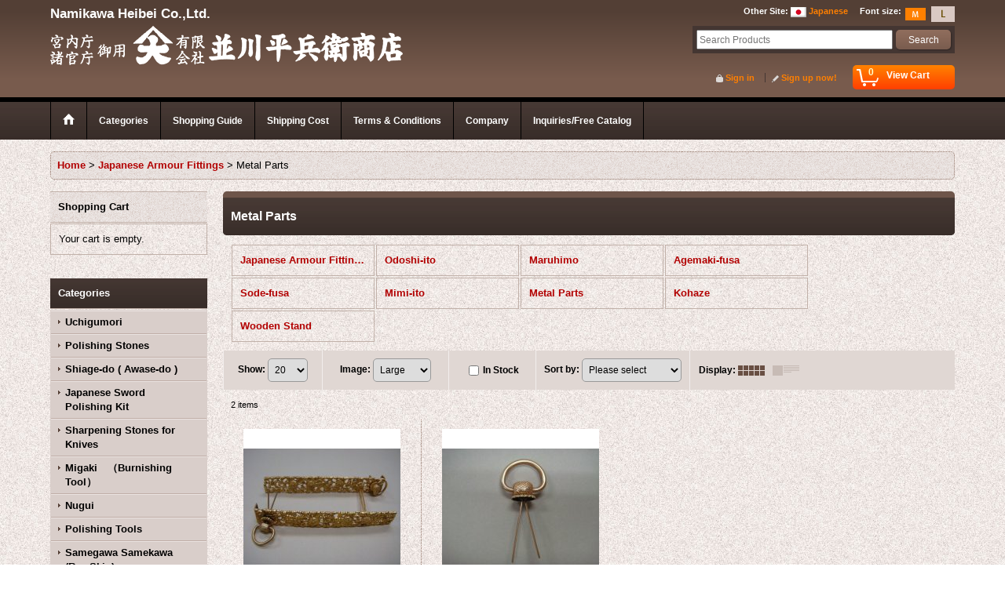

--- FILE ---
content_type: text/html; charset=UTF-8
request_url: https://www.namikawa-ltd.com/product-list/30
body_size: 10255
content:
<!DOCTYPE html><html lang="en">
<head>
    <meta charset="utf-8" />
    <title>Metal Parts - Namikawa Heibei Co Ltd</title>
    <meta name="keywords" content="Namikawa Heibei,Sword,Polishing Stones" />
    <meta name="description" content="The mail order of the polishing stones, sword attached article, and sword care tools for swords. It is a real-world shop to Meguro-ku, Tokyo." />
    <link rel="alternate" type="application/rss+xml" title="RSS" href="https://www.namikawa-ltd.com/rss/rss.php" />
    <link rel="alternate" media="only screen and (max-width: 640px)" href="https://www.namikawa-ltd.com/phone/product-list/30" />
    <link rel="canonical" href="https://www.namikawa-ltd.com/product-list/30" />
    <link href="/res/layout001/style/public/font-awesome-4.7.0/css/font-awesome.min.css" rel="stylesheet" />
    <link href="https://www.namikawa-ltd.com/res/layout001/style/common.css?1698389121" rel="stylesheet" type="text/css" media="all" />
    <link href="https://www.namikawa-ltd.com/res/layout002/style/template.css?1811011534" rel="stylesheet" type="text/css" media="all" />
    <link href="https://www.namikawa-ltd.com/res/layout001/style/jquery.fancybox.css" rel="stylesheet" type="text/css" media="all" />
    <link href="https://www.namikawa-ltd.com/data/namikawa-eng/pc/2014080110532904f9aa.css?1406858009" rel="stylesheet" type="text/css" media="all" />
    <script src="https://www.namikawa-ltd.com/res/layout002/js/public/jquery.js?v=420213"></script>
    <script src="https://www.namikawa-ltd.com/res/layout002/js/underscore.js?v=3"></script>
    <script src="https://www.namikawa-ltd.com/res/layout002/js/flipsnap.min.js"></script>
    <script src="https://www.namikawa-ltd.com/res/layout002/js/pack/ocnk-min.js?1625028332"></script>
    <script src="https://www.namikawa-ltd.com/res/layout002/js/pack/ranking-tab-min.js?1625028310"></script>
</head>

<body class="categorylist_page_body widemode" id="categorylist_page_30">
<div id="container" class="en_version visitor">
<div id="inner_container">

    <header role="banner">
        <div id="header_container">
            <div id="header">

                <div id="inner_header">

                    <div id="header_top" class="fix_center clearfix">
                        <div id="copy" class="header_top_600">
<span style="font-size:150%; font-weight:bold;">Namikawa Heibei Co.,Ltd.</span>
                        </div>
                        <div id="header_font_setting">
                            <div class="font_setting">
                                <span class="set_font_title">Font size<span class="colon">:</span></span>
                                <span class="set_font_normal"></span><span class="set_font_large"></span>
                            </div>
                        </div>
                        <div id="header_global_site" class="header_top_300">
                            <div class="global_site">
                                <div class="horizontal_site_list">
                                    <span class="site_list_title">Other Site<span class="colon">:</span></span>
                                    <span class="site_list_data">
                                        <a href="http://www.namikawa-ltd.co.jp/" target="_blank">
                                            <span class="site_list_image"><img src="https://www.namikawa-ltd.com/res/layout002/img/all/flag/flag_jp.gif" alt="Japanese" width="20" height="13" class="icon_global" /></span>
                                            <span class="site_list_label">Japanese</span>
                                        </a>
                                    </span>
                                </div>
                            </div>


                        </div>
                    </div>

                    <div id="header_middle" class="fix_center clearfix">
                        <div id="shoptext">
<div class="logo"><a href="http://namikawa-ltd.com/"><img src="http://namikawa-eng.ocnk.net/data/namikawa-eng/image/logo.png" alt="並川平兵衛商店"></a></div>
                        </div>
                        <div id="search" itemscope="itemscope" itemtype="http://schema.org/WebSite">
                            <meta itemprop="url" content="https://www.namikawa-ltd.com" />
                            <form class="search_form" method="get" action="https://www.namikawa-ltd.com/product-list" role="search" itemprop="potentialAction" itemscope="itemscope" itemtype="http://schema.org/SearchAction">
                                <meta itemprop="target" content="https://www.namikawa-ltd.com/product-list/?keyword={keyword}" />
                                <input type="search" class="largesize searchform" name="keyword" value="" placeholder="Search Products" itemprop="query-input" />
                                <span class="global_btn"><input type="submit" class="searchinput btn_size_small btn_color_common" name="Submit" value="Search" /></span>
                            </form>
                        </div>
                    </div>

                    <div id="header_bottom" class="fix_center clearfix">
                        <div id="carttop">
                            <div class="shopping_cart_button has_cart_popup" data-empty-text="">
                                <div class="cartbtn">
                                    <a href="https://www.namikawa-ltd.com/cart">
                                        <span class="cartquantity">0</span>
                                        <span class="cartbtn_text">View Cart</span>
                                    </a>
                                </div>
                            </div>
                        </div>

                        <div class="signin guestmember">
                            <div class="signin_box">
                                <ul>
                                    <li class="signin_top">
                                        <a href="https://www.namikawa-ltd.com/member-login" class="secure_link">Sign in</a>
                                    </li>
                                    <li class="register_top">
                                        <a href="https://www.namikawa-ltd.com/register" class="secure_link">Sign up now!</a>
                                    </li>
                                </ul>
                            </div>
                        </div>
                    </div>

                </div>

                <nav role="navigation">
                    <div id="header_navigation">
                        <div id="globalnavi" class="clearfix" data-drilldown="off">
                            <ul class="fix_center clearfix pre_load_nav dropdown">
                                <li class="header_nav h_home posleft">
                                    <a href="https://www.namikawa-ltd.com/" class="nav_link"><span class="nav_box"><img src="https://www.namikawa-ltd.com/res/layout002/img/navi_home_bg.gif" data-x2="https://www.namikawa-ltd.com/res/layout002/img/navi_home_bg_x2.gif" width="45" height="45" alt="Home" /></span></a>
                                </li>
                                <li class="header_nav h_category">
                                    <div class="header_category">
                                        <a href="javascript:void(0);" class="nav_link"><span class="nav_box">Categories</span></a>
                                    </div>
                                    <ul class="sub_menu">
                                        <li class="all_items">
                                            <div class="sub_menu_button">
                                                <a href="https://www.namikawa-ltd.com/product-list" class="item_list_link">All Products</a>
                                            </div>
                                        </li>
                                        <li class="h_maincategory1">
                                            <div class="sub_menu_button">
                                                <!-- one.content: Uchigumori -->
                                                <a href="javascript:void(0);" class="parent_category">
                                                                                                        <span class="nav_text">Uchigumori</span>
                                                </a>
                                            </div>
                                            <ul class="sub_menu">
                                                <li class="all_items">
                                                    <a href="https://www.namikawa-ltd.com/product-list/1" class="item_list_link">All Products (Uchigumori)</a>
                                                </li>
                                                <li class="h_subcategory36">
                                                    <a href="https://www.namikawa-ltd.com/product-list/36" class="item_list_link">
                                                                                                                <span class="nav_text">Uchigumori  5000yen-25000yen</span>
                                                    </a>
                                                </li>
                                                <li class="h_subcategory37">
                                                    <a href="https://www.namikawa-ltd.com/product-list/37" class="item_list_link">
                                                                                                                <span class="nav_text">Uchigumori 30000yen-55000yen</span>
                                                    </a>
                                                </li>
                                                <li class="h_subcategory38">
                                                    <a href="https://www.namikawa-ltd.com/product-list/38" class="item_list_link">
                                                                                                                <span class="nav_text">Uchigumori 60000yen-90000yen</span>
                                                    </a>
                                                </li>
                                                <li class="h_subcategory39 posbottom">
                                                    <a href="https://www.namikawa-ltd.com/product-list/39" class="item_list_link">
                                                                                                                <span class="nav_text">Uchigumori  100000yen-350000yen</span>
                                                    </a>
                                                </li>
                                            </ul>
                                        </li>
                                        <li class="h_maincategory2">
                                            <div class="sub_menu_button">
                                                <!-- one.content: Polishing Stones -->
                                                <a href="javascript:void(0);" class="parent_category">
                                                                                                        <span class="nav_text">Polishing Stones</span>
                                                </a>
                                            </div>
                                            <ul class="sub_menu">
                                                <li class="all_items">
                                                    <a href="https://www.namikawa-ltd.com/product-list/2" class="item_list_link">All Products (Polishing Stones)</a>
                                                </li>
                                                <li class="h_subcategory3">
                                                    <a href="https://www.namikawa-ltd.com/product-list/3" class="item_list_link">
                                                                                                                <span class="nav_text">Natural Stone, Finger Stone</span>
                                                    </a>
                                                </li>
                                                <li class="h_subcategory4 posbottom">
                                                    <a href="https://www.namikawa-ltd.com/product-list/4" class="item_list_link">
                                                                                                                <span class="nav_text">Artificial Stone</span>
                                                    </a>
                                                </li>
                                            </ul>
                                        </li>
                                        <li class="h_maincategory5">
                                            <div class="sub_menu_button">
                                                <!-- one.content: Shiage-do ( Awase-do ) -->
                                                <a href="https://www.namikawa-ltd.com/product-list/5" class="item_list_link">
                                                                                                        <span class="nav_text">Shiage-do ( Awase-do )</span>
                                                </a>
                                            </div>
                                        </li>
                                        <li class="h_maincategory6">
                                            <div class="sub_menu_button">
                                                <!-- one.content: Japanese Sword Polishing Kit -->
                                                <a href="https://www.namikawa-ltd.com/product-list/6" class="item_list_link">
                                                                                                        <span class="nav_text">Japanese Sword Polishing Kit</span>
                                                </a>
                                            </div>
                                        </li>
                                        <li class="h_maincategory45">
                                            <div class="sub_menu_button">
                                                <!-- one.content: Sharpening Stones for Knives -->
                                                <a href="https://www.namikawa-ltd.com/product-list/45" class="item_list_link">
                                                                                                        <span class="nav_text">Sharpening Stones for Knives</span>
                                                </a>
                                            </div>
                                        </li>
                                        <li class="h_maincategory7">
                                            <div class="sub_menu_button">
                                                <!-- one.content: Migaki　（Burnishing Tool） -->
                                                <a href="https://www.namikawa-ltd.com/product-list/7" class="item_list_link">
                                                                                                        <span class="nav_text">Migaki　（Burnishing Tool）</span>
                                                </a>
                                            </div>
                                        </li>
                                        <li class="h_maincategory8">
                                            <div class="sub_menu_button">
                                                <!-- one.content: Nugui -->
                                                <a href="https://www.namikawa-ltd.com/product-list/8" class="item_list_link">
                                                                                                        <span class="nav_text">Nugui</span>
                                                </a>
                                            </div>
                                        </li>
                                        <li class="h_maincategory9">
                                            <div class="sub_menu_button">
                                                <!-- one.content: Polishing Tools -->
                                                <a href="https://www.namikawa-ltd.com/product-list/9" class="item_list_link">
                                                                                                        <span class="nav_text">Polishing Tools</span>
                                                </a>
                                            </div>
                                        </li>
                                        <li class="h_maincategory40">
                                            <div class="sub_menu_button">
                                                <!-- one.content: Samegawa Samekawa  (Ray Skin) -->
                                                <a href="https://www.namikawa-ltd.com/product-list/40" class="item_list_link">
                                                                                                        <span class="nav_text">Samegawa Samekawa  (Ray Skin)</span>
                                                </a>
                                            </div>
                                        </li>
                                        <li class="h_maincategory13">
                                            <div class="sub_menu_button">
                                                <!-- one.content: Handle Cord &quot;Tsukaito Tsukagawa&quot; &amp; Tools -->
                                                <a href="https://www.namikawa-ltd.com/product-list/13" class="item_list_link">
                                                                                                        <span class="nav_text">Handle Cord &quot;Tsukaito Tsukagawa&quot; &amp; Tools</span>
                                                </a>
                                            </div>
                                        </li>
                                        <li class="h_maincategory43">
                                            <div class="sub_menu_button">
                                                <!-- one.content: Koshirae Parts -->
                                                <a href="https://www.namikawa-ltd.com/product-list/43" class="item_list_link">
                                                                                                        <span class="nav_text">Koshirae Parts</span>
                                                </a>
                                            </div>
                                        </li>
                                        <li class="h_maincategory42">
                                            <div class="sub_menu_button">
                                                <!-- one.content: Menuki (Alloy) -->
                                                <a href="https://www.namikawa-ltd.com/product-list/42" class="item_list_link">
                                                                                                        <span class="nav_text">Menuki (Alloy)</span>
                                                </a>
                                            </div>
                                        </li>
                                        <li class="h_maincategory44">
                                            <div class="sub_menu_button">
                                                <!-- one.content: Menuki (Silver Base Gold-gilt) -->
                                                <a href="https://www.namikawa-ltd.com/product-list/44" class="item_list_link">
                                                                                                        <span class="nav_text">Menuki (Silver Base Gold-gilt)</span>
                                                </a>
                                            </div>
                                        </li>
                                        <li class="h_maincategory41">
                                            <div class="sub_menu_button">
                                                <!-- one.content: Urushi -->
                                                <a href="https://www.namikawa-ltd.com/product-list/41" class="item_list_link">
                                                                                                        <span class="nav_text">Urushi</span>
                                                </a>
                                            </div>
                                        </li>
                                        <li class="h_maincategory10">
                                            <div class="sub_menu_button">
                                                <!-- one.content: Books &amp; DVD -->
                                                <a href="https://www.namikawa-ltd.com/product-list/10" class="item_list_link">
                                                                                                        <span class="nav_text">Books &amp; DVD</span>
                                                </a>
                                            </div>
                                        </li>
                                        <li class="h_maincategory11">
                                            <div class="sub_menu_button">
                                                <!-- one.content: Other Items -->
                                                <a href="https://www.namikawa-ltd.com/product-list/11" class="item_list_link">
                                                                                                        <span class="nav_text">Other Items</span>
                                                </a>
                                            </div>
                                        </li>
                                        <li class="h_maincategory24">
                                            <div class="sub_menu_button">
                                                <!-- one.content: Japanese Armour Fittings  -->
                                                <a href="javascript:void(0);" class="parent_category">
                                                                                                        <span class="nav_text">Japanese Armour Fittings </span>
                                                </a>
                                            </div>
                                            <ul class="sub_menu">
                                                <li class="all_items">
                                                    <a href="https://www.namikawa-ltd.com/product-list/24" class="item_list_link">All Products (Japanese Armour Fittings )</a>
                                                </li>
                                                <li class="h_subcategory25">
                                                    <a href="https://www.namikawa-ltd.com/product-list/25" class="item_list_link">
                                                                                                                <span class="nav_text">Odoshi-ito</span>
                                                    </a>
                                                </li>
                                                <li class="h_subcategory26">
                                                    <a href="https://www.namikawa-ltd.com/product-list/26" class="item_list_link">
                                                                                                                <span class="nav_text">Maruhimo</span>
                                                    </a>
                                                </li>
                                                <li class="h_subcategory27">
                                                    <a href="https://www.namikawa-ltd.com/product-list/27" class="item_list_link">
                                                                                                                <span class="nav_text">Agemaki-fusa</span>
                                                    </a>
                                                </li>
                                                <li class="h_subcategory28">
                                                    <a href="https://www.namikawa-ltd.com/product-list/28" class="item_list_link">
                                                                                                                <span class="nav_text">Sode-fusa</span>
                                                    </a>
                                                </li>
                                                <li class="h_subcategory29">
                                                    <a href="https://www.namikawa-ltd.com/product-list/29" class="item_list_link">
                                                                                                                <span class="nav_text">Mimi-ito</span>
                                                    </a>
                                                </li>
                                                <li class="h_subcategory30">
                                                    <a href="https://www.namikawa-ltd.com/product-list/30" class="item_list_link">
                                                                                                                <span class="nav_text">Metal Parts</span>
                                                    </a>
                                                </li>
                                                <li class="h_subcategory31">
                                                    <a href="https://www.namikawa-ltd.com/product-list/31" class="item_list_link">
                                                                                                                <span class="nav_text">Kohaze</span>
                                                    </a>
                                                </li>
                                                <li class="h_subcategory35 posbottom">
                                                    <a href="https://www.namikawa-ltd.com/product-list/35" class="item_list_link">
                                                                                                                <span class="nav_text">Wooden Stand</span>
                                                    </a>
                                                </li>
                                            </ul>
                                        </li>
                                        <li class="h_maincategory14 posbottom">
                                            <div class="sub_menu_button">
                                                <!-- one.content: Sword Accessories -->
                                                <a href="javascript:void(0);" class="parent_category">
                                                                                                        <span class="nav_text">Sword Accessories</span>
                                                </a>
                                            </div>
                                            <ul class="sub_menu">
                                                <li class="all_items">
                                                    <a href="https://www.namikawa-ltd.com/product-list/14" class="item_list_link">All Products (Sword Accessories)</a>
                                                </li>
                                                <li class="h_subcategory15">
                                                    <a href="https://www.namikawa-ltd.com/product-list/15" class="item_list_link">
                                                                                                                <span class="nav_text">Sword Care Tools &quot;Teire-yogu&quot;</span>
                                                    </a>
                                                </li>
                                                <li class="h_subcategory16">
                                                    <a href="https://www.namikawa-ltd.com/product-list/16" class="item_list_link">
                                                                                                                <span class="nav_text">Sword Bag for Shirasaya &quot;Shirasaya-bukuro&quot;</span>
                                                    </a>
                                                </li>
                                                <li class="h_subcategory17">
                                                    <a href="https://www.namikawa-ltd.com/product-list/17" class="item_list_link">
                                                                                                                <span class="nav_text">Sword Bag for Koshirae &quot;Koshirae-bukuro&quot;</span>
                                                    </a>
                                                </li>
                                                <li class="h_subcategory18">
                                                    <a href="https://www.namikawa-ltd.com/product-list/18" class="item_list_link">
                                                                                                                <span class="nav_text">Cord and Tassel &quot;Fusa-himo&quot;</span>
                                                    </a>
                                                </li>
                                                <li class="h_subcategory19">
                                                    <a href="https://www.namikawa-ltd.com/product-list/19" class="item_list_link">
                                                                                                                <span class="nav_text">Cord &quot;Sageo&quot;</span>
                                                    </a>
                                                </li>
                                                <li class="h_subcategory20">
                                                    <a href="https://www.namikawa-ltd.com/product-list/20" class="item_list_link">
                                                                                                                <span class="nav_text">Paulownia Box for Fittings &quot;Kiri-bako&quot;</span>
                                                    </a>
                                                </li>
                                                <li class="h_subcategory21">
                                                    <a href="https://www.namikawa-ltd.com/product-list/21" class="item_list_link">
                                                                                                                <span class="nav_text">Koshirae Parts</span>
                                                    </a>
                                                </li>
                                                <li class="h_subcategory22">
                                                    <a href="https://www.namikawa-ltd.com/product-list/22" class="item_list_link">
                                                                                                                <span class="nav_text">Oshigata and Kantei Accessories</span>
                                                    </a>
                                                </li>
                                                <li class="h_subcategory23 posbottom">
                                                    <a href="https://www.namikawa-ltd.com/product-list/23" class="item_list_link">
                                                                                                                <span class="nav_text">Menuki</span>
                                                    </a>
                                                </li>
                                            </ul>
                                        </li>
                                    </ul>
                                </li>
                                <li class="header_nav h_help">
                                    <a href="https://www.namikawa-ltd.com/help" class="nav_link"><span class="nav_box">Shopping Guide</span></a>
                                </li>
                                <li class="header_nav h_page_3">
                                    <a href="https://www.namikawa-ltd.com/page/3" class="nav_link"><span class="nav_box">Shipping Cost</span></a>
                                </li>
                                <li class="header_nav h_legal">
                                    <a href="https://www.namikawa-ltd.com/info" class="nav_link"><span class="nav_box">Terms &amp; Conditions</span></a>
                                </li>
                                <li class="header_nav h_page_1">
                                    <a href="https://www.namikawa-ltd.com/page/1" class="nav_link"><span class="nav_box">Company</span></a>
                                </li>
                                <li class="header_nav h_inquiry posright">
                                    <a href="https://www.namikawa-ltd.com/contact" class="nav_link secure_link"><span class="nav_box">Inquiries/Free Catalog</span></a>
                                </li>
                            </ul>
                        </div>
                    </div>
                </nav>

            </div>        </div>
    </header>

    <div id="contents">
        <div id="inner_contents" class="fix_center clearfix">

<div id="pan">
    <ol class="breadcrumb_list" itemscope itemtype="https://schema.org/BreadcrumbList">
        <li class="breadcrumb_nav pannavi1" itemprop="itemListElement" itemscope itemtype="https://schema.org/ListItem">
            <a href="https://www.namikawa-ltd.com/" itemprop="item">
                <span class="breadcrumb_text" itemprop="name">Home</span>
            </a>
            <meta itemprop="position" content="1">
        </li>
        <li class="breadcrumb_nav pannavi2" itemprop="itemListElement" itemscope itemtype="https://schema.org/ListItem">
            <span class="gt">&gt;</span>
            <a href="https://www.namikawa-ltd.com/product-list/24" itemprop="item" class="item_list_link">
                <span class="breadcrumb_text" itemprop="name">Japanese Armour Fittings </span>
            </a>
            <meta itemprop="position" content="2">
        </li>
        <li class="breadcrumb_nav" itemprop="itemListElement" itemscope itemtype="https://schema.org/ListItem">
            <span class="gt">&gt;</span>
                <span class="thispage" itemprop="name">Metal Parts</span>
            <meta itemprop="position" content="3">
        </li>
    </ol>
</div>

            <div id="leftcol" class="side_col" role="complementary">


                <section>
                    <div class="side_box shoppingcart side_cart_empty">
                        <div class="section_title">
                            <h2>Shopping Cart</h2>
                        </div>
                        <div class="side_contents shoppingcart_list">
                            <ul>
                                <li>
                                    <div class="side_cart_data">Your cart is empty.</div>
                                </li>
                            </ul>
                        </div>
                    </div>
                </section>
                                                                                                                                                                                                                                                                                                                                                                                                                                                                                                                                                                                                                                                                                                                        <section>
                    <div class="side_box category">
                        <div class="section_title">
                            <h2>Categories</h2>
                        </div>
                        <ul class="side_contents category_list side_category_popup">
                            <li class="parent_category maincategory1">
                                <div class="parentcategory">
                                    <a href="javascript:void(0);" class="parentcategory_link categorylink1 item_list_link has_sub_category">
                                                                                <span class="nav_text">Uchigumori</span>
                                    </a>
                                </div>
                                <div class="sub_category_box folder1" style="">
                                    <ul class="subcategories">
                                        <li class="all_sub_category postop">
                                            <a href="https://www.namikawa-ltd.com/product-list/1" class="all_sub_category item_list_link">All Products (Uchigumori)</a>
                                        </li>
                                        <li class="subcategory36">
                                            <a href="https://www.namikawa-ltd.com/product-list/36" class="categorylink36 item_list_link">
                                                                                                <span class="nav_text">Uchigumori  5000yen-25000yen</span>
                                            </a>
                                        </li>
                                        <li class="subcategory37">
                                            <a href="https://www.namikawa-ltd.com/product-list/37" class="categorylink37 item_list_link">
                                                                                                <span class="nav_text">Uchigumori 30000yen-55000yen</span>
                                            </a>
                                        </li>
                                        <li class="subcategory38">
                                            <a href="https://www.namikawa-ltd.com/product-list/38" class="categorylink38 item_list_link">
                                                                                                <span class="nav_text">Uchigumori 60000yen-90000yen</span>
                                            </a>
                                        </li>
                                        <li class="subcategory39 posbottom">
                                            <a href="https://www.namikawa-ltd.com/product-list/39" class="categorylink39 item_list_link posbottom">
                                                                                                <span class="nav_text">Uchigumori  100000yen-350000yen</span>
                                            </a>
                                        </li>
                                    </ul>
                                </div>
                            </li>
                            <li class="parent_category maincategory2">
                                <div class="parentcategory">
                                    <a href="javascript:void(0);" class="parentcategory_link categorylink2 item_list_link has_sub_category">
                                                                                <span class="nav_text">Polishing Stones</span>
                                    </a>
                                </div>
                                <div class="sub_category_box folder2" style="">
                                    <ul class="subcategories">
                                        <li class="all_sub_category postop">
                                            <a href="https://www.namikawa-ltd.com/product-list/2" class="all_sub_category item_list_link">All Products (Polishing Stones)</a>
                                        </li>
                                        <li class="subcategory3">
                                            <a href="https://www.namikawa-ltd.com/product-list/3" class="categorylink3 item_list_link">
                                                                                                <span class="nav_text">Natural Stone, Finger Stone</span>
                                            </a>
                                        </li>
                                        <li class="subcategory4 posbottom">
                                            <a href="https://www.namikawa-ltd.com/product-list/4" class="categorylink4 item_list_link posbottom">
                                                                                                <span class="nav_text">Artificial Stone</span>
                                            </a>
                                        </li>
                                    </ul>
                                </div>
                            </li>
                            <li class="parent_category maincategory5">
                                <div class="maincategory">
                                    <a href="https://www.namikawa-ltd.com/product-list/5" class="parentcategory_link categorylink5 item_list_link">
                                                                                <span class="nav_text">Shiage-do ( Awase-do )</span>
                                    </a>
                                </div>
                            </li>
                            <li class="parent_category maincategory6">
                                <div class="maincategory">
                                    <a href="https://www.namikawa-ltd.com/product-list/6" class="parentcategory_link categorylink6 item_list_link">
                                                                                <span class="nav_text">Japanese Sword Polishing Kit</span>
                                    </a>
                                </div>
                            </li>
                            <li class="parent_category maincategory45">
                                <div class="maincategory">
                                    <a href="https://www.namikawa-ltd.com/product-list/45" class="parentcategory_link categorylink45 item_list_link">
                                                                                <span class="nav_text">Sharpening Stones for Knives</span>
                                    </a>
                                </div>
                            </li>
                            <li class="parent_category maincategory7">
                                <div class="maincategory">
                                    <a href="https://www.namikawa-ltd.com/product-list/7" class="parentcategory_link categorylink7 item_list_link">
                                                                                <span class="nav_text">Migaki　（Burnishing Tool）</span>
                                    </a>
                                </div>
                            </li>
                            <li class="parent_category maincategory8">
                                <div class="maincategory">
                                    <a href="https://www.namikawa-ltd.com/product-list/8" class="parentcategory_link categorylink8 item_list_link">
                                                                                <span class="nav_text">Nugui</span>
                                    </a>
                                </div>
                            </li>
                            <li class="parent_category maincategory9">
                                <div class="maincategory">
                                    <a href="https://www.namikawa-ltd.com/product-list/9" class="parentcategory_link categorylink9 item_list_link">
                                                                                <span class="nav_text">Polishing Tools</span>
                                    </a>
                                </div>
                            </li>
                            <li class="parent_category maincategory40">
                                <div class="maincategory">
                                    <a href="https://www.namikawa-ltd.com/product-list/40" class="parentcategory_link categorylink40 item_list_link">
                                                                                <span class="nav_text">Samegawa Samekawa  (Ray Skin)</span>
                                    </a>
                                </div>
                            </li>
                            <li class="parent_category maincategory13">
                                <div class="maincategory">
                                    <a href="https://www.namikawa-ltd.com/product-list/13" class="parentcategory_link categorylink13 item_list_link">
                                                                                <span class="nav_text">Handle Cord &quot;Tsukaito Tsukagawa&quot; &amp; Tools</span>
                                    </a>
                                </div>
                            </li>
                            <li class="parent_category maincategory43">
                                <div class="maincategory">
                                    <a href="https://www.namikawa-ltd.com/product-list/43" class="parentcategory_link categorylink43 item_list_link">
                                                                                <span class="nav_text">Koshirae Parts</span>
                                    </a>
                                </div>
                            </li>
                            <li class="parent_category maincategory42">
                                <div class="maincategory">
                                    <a href="https://www.namikawa-ltd.com/product-list/42" class="parentcategory_link categorylink42 item_list_link">
                                                                                <span class="nav_text">Menuki (Alloy)</span>
                                    </a>
                                </div>
                            </li>
                            <li class="parent_category maincategory44">
                                <div class="maincategory">
                                    <a href="https://www.namikawa-ltd.com/product-list/44" class="parentcategory_link categorylink44 item_list_link">
                                                                                <span class="nav_text">Menuki (Silver Base Gold-gilt)</span>
                                    </a>
                                </div>
                            </li>
                            <li class="parent_category maincategory41">
                                <div class="maincategory">
                                    <a href="https://www.namikawa-ltd.com/product-list/41" class="parentcategory_link categorylink41 item_list_link">
                                                                                <span class="nav_text">Urushi</span>
                                    </a>
                                </div>
                            </li>
                            <li class="parent_category maincategory10">
                                <div class="maincategory">
                                    <a href="https://www.namikawa-ltd.com/product-list/10" class="parentcategory_link categorylink10 item_list_link">
                                                                                <span class="nav_text">Books &amp; DVD</span>
                                    </a>
                                </div>
                            </li>
                            <li class="parent_category maincategory11">
                                <div class="maincategory">
                                    <a href="https://www.namikawa-ltd.com/product-list/11" class="parentcategory_link categorylink11 item_list_link">
                                                                                <span class="nav_text">Other Items</span>
                                    </a>
                                </div>
                            </li>
                            <li class="parent_category maincategory24">
                                <div class="parentcategory">
                                    <a href="javascript:void(0);" class="parentcategory_link categorylink24 item_list_link parent_category has_sub_category">
                                                                                <span class="nav_text">Japanese Armour Fittings </span>
                                    </a>
                                </div>
                                <div class="sub_category_box folder24">
                                    <ul class="subcategories">
                                        <li class="all_sub_category postop">
                                            <a href="https://www.namikawa-ltd.com/product-list/24" class="all_sub_category item_list_link">All Products (Japanese Armour Fittings )</a>
                                        </li>
                                        <li class="subcategory25">
                                            <a href="https://www.namikawa-ltd.com/product-list/25" class="categorylink25 item_list_link">
                                                                                                <span class="nav_text">Odoshi-ito</span>
                                            </a>
                                        </li>
                                        <li class="subcategory26">
                                            <a href="https://www.namikawa-ltd.com/product-list/26" class="categorylink26 item_list_link">
                                                                                                <span class="nav_text">Maruhimo</span>
                                            </a>
                                        </li>
                                        <li class="subcategory27">
                                            <a href="https://www.namikawa-ltd.com/product-list/27" class="categorylink27 item_list_link">
                                                                                                <span class="nav_text">Agemaki-fusa</span>
                                            </a>
                                        </li>
                                        <li class="subcategory28">
                                            <a href="https://www.namikawa-ltd.com/product-list/28" class="categorylink28 item_list_link">
                                                                                                <span class="nav_text">Sode-fusa</span>
                                            </a>
                                        </li>
                                        <li class="subcategory29">
                                            <a href="https://www.namikawa-ltd.com/product-list/29" class="categorylink29 item_list_link">
                                                                                                <span class="nav_text">Mimi-ito</span>
                                            </a>
                                        </li>
                                        <li class="subcategory30 nav_on">
                                            <a href="https://www.namikawa-ltd.com/product-list/30" class="categorylink30 item_list_link nav_on">
                                                                                                <span class="nav_text">Metal Parts</span>
                                            </a>
                                        </li>
                                        <li class="subcategory31">
                                            <a href="https://www.namikawa-ltd.com/product-list/31" class="categorylink31 item_list_link">
                                                                                                <span class="nav_text">Kohaze</span>
                                            </a>
                                        </li>
                                        <li class="subcategory35 posbottom">
                                            <a href="https://www.namikawa-ltd.com/product-list/35" class="categorylink35 item_list_link posbottom">
                                                                                                <span class="nav_text">Wooden Stand</span>
                                            </a>
                                        </li>
                                    </ul>
                                </div>
                            </li>
                            <li class="parent_category maincategory14 posbottom">
                                <div class="parentcategory">
                                    <a href="javascript:void(0);" class="parentcategory_link categorylink14 item_list_link has_sub_category">
                                                                                <span class="nav_text">Sword Accessories</span>
                                    </a>
                                </div>
                                <div class="sub_category_box folder14" style="">
                                    <ul class="subcategories">
                                        <li class="all_sub_category postop">
                                            <a href="https://www.namikawa-ltd.com/product-list/14" class="all_sub_category item_list_link">All Products (Sword Accessories)</a>
                                        </li>
                                        <li class="subcategory15">
                                            <a href="https://www.namikawa-ltd.com/product-list/15" class="categorylink15 item_list_link">
                                                                                                <span class="nav_text">Sword Care Tools &quot;Teire-yogu&quot;</span>
                                            </a>
                                        </li>
                                        <li class="subcategory16">
                                            <a href="https://www.namikawa-ltd.com/product-list/16" class="categorylink16 item_list_link">
                                                                                                <span class="nav_text">Sword Bag for Shirasaya &quot;Shirasaya-bukuro&quot;</span>
                                            </a>
                                        </li>
                                        <li class="subcategory17">
                                            <a href="https://www.namikawa-ltd.com/product-list/17" class="categorylink17 item_list_link">
                                                                                                <span class="nav_text">Sword Bag for Koshirae &quot;Koshirae-bukuro&quot;</span>
                                            </a>
                                        </li>
                                        <li class="subcategory18">
                                            <a href="https://www.namikawa-ltd.com/product-list/18" class="categorylink18 item_list_link">
                                                                                                <span class="nav_text">Cord and Tassel &quot;Fusa-himo&quot;</span>
                                            </a>
                                        </li>
                                        <li class="subcategory19">
                                            <a href="https://www.namikawa-ltd.com/product-list/19" class="categorylink19 item_list_link">
                                                                                                <span class="nav_text">Cord &quot;Sageo&quot;</span>
                                            </a>
                                        </li>
                                        <li class="subcategory20">
                                            <a href="https://www.namikawa-ltd.com/product-list/20" class="categorylink20 item_list_link">
                                                                                                <span class="nav_text">Paulownia Box for Fittings &quot;Kiri-bako&quot;</span>
                                            </a>
                                        </li>
                                        <li class="subcategory21">
                                            <a href="https://www.namikawa-ltd.com/product-list/21" class="categorylink21 item_list_link">
                                                                                                <span class="nav_text">Koshirae Parts</span>
                                            </a>
                                        </li>
                                        <li class="subcategory22">
                                            <a href="https://www.namikawa-ltd.com/product-list/22" class="categorylink22 item_list_link">
                                                                                                <span class="nav_text">Oshigata and Kantei Accessories</span>
                                            </a>
                                        </li>
                                        <li class="subcategory23 posbottom">
                                            <a href="https://www.namikawa-ltd.com/product-list/23" class="categorylink23 item_list_link posbottom">
                                                                                                <span class="nav_text">Menuki</span>
                                            </a>
                                        </li>
                                    </ul>
                                </div>
                            </li>
                        </ul>
                    </div>
                </section>

                <div class="side_box globalnavi_side side_menu_list">
                    <ul class="side_contents navi_list">
                        <li class="side_navi s_legal">
                            <a href="https://www.namikawa-ltd.com/info">Terms &amp; Conditions</a>
                        </li>
                        <li class="side_navi s_help">
                            <a href="https://www.namikawa-ltd.com/help">Shopping Guide</a>
                        </li>
                        <li class="side_navi s_inquiry posbottom">
                            <a href="https://www.namikawa-ltd.com/contact" class="secure_link">Inquiries/Free Catalog</a>
                        </li>
                    </ul>
                </div>

                <div class="side_box globalnavi_side side_freepage_list">
                    <ul class="side_contents navi_list">
                        <li class="side_navi freepage3">
                            <a href="https://www.namikawa-ltd.com/page/3">Shipping Cost</a>
                        </li>
                        <li class="side_navi freepage1 posbottom">
                            <a href="https://www.namikawa-ltd.com/page/1">Company</a>
                        </li>
                    </ul>
                </div>

                <aside>
                    <div class="side_box side_banner">
                        <div class="banner_box ssl_banner">
                            <img src="https://www.namikawa-ltd.com/res/layout002/img/all/ssl2.gif" data-x2="https://www.namikawa-ltd.com/res/layout002/img/all/ssl2_x2.gif" alt="SSL" width="115" height="30" />
                        </div>
                    </div>
                </aside>

            </div>


            <div id="maincol2" role="main">
                <div id="main_container">


                <article>
                    <div class="page_box item_box itemlist without_pager">
                        <div class="page_title">
                            <h2>
                                Metal Parts
</h2>
                        </div>
                                                                                                                                                                                                                                                                                                                                                                                                                                                                                                                                                                                                                                                                                                                                                                                                                                                                                                                                                                                                                                                                                                                                                                                                                                                                                                                                                                                                                                                                                                                                                                    <div class="page_contents clearfix categorylist_contents">
                            <div class="inner_page_contents">
                            <div class="center_category_list">
                                <ul class="clearfix">
                                    <li class="center_category24">
                                        <a href="https://www.namikawa-ltd.com/product-list/24">
                                                                                        <span class="nav_text"><span class="inner_nav_text">Japanese Armour Fittings  (All Products)</span></span>
                                        </a>
                                    </li>
                                    <li class="center_category25">
                                        <a href="https://www.namikawa-ltd.com/product-list/25">
                                                                                        <span class="nav_text"><span class="inner_nav_text">Odoshi-ito</span></span>
                                        </a>
                                    </li>
                                    <li class="center_category26">
                                        <a href="https://www.namikawa-ltd.com/product-list/26">
                                                                                        <span class="nav_text"><span class="inner_nav_text">Maruhimo</span></span>
                                        </a>
                                    </li>
                                    <li class="center_category27">
                                        <a href="https://www.namikawa-ltd.com/product-list/27">
                                                                                        <span class="nav_text"><span class="inner_nav_text">Agemaki-fusa</span></span>
                                        </a>
                                    </li>
                                    <li class="center_category28">
                                        <a href="https://www.namikawa-ltd.com/product-list/28">
                                                                                        <span class="nav_text"><span class="inner_nav_text">Sode-fusa</span></span>
                                        </a>
                                    </li>
                                    <li class="center_category29">
                                        <a href="https://www.namikawa-ltd.com/product-list/29">
                                                                                        <span class="nav_text"><span class="inner_nav_text">Mimi-ito</span></span>
                                        </a>
                                    </li>
                                    <li class="center_category30 nav_on">
                                        <a href="https://www.namikawa-ltd.com/product-list/30">
                                                                                        <span class="nav_text"><span class="inner_nav_text">Metal Parts</span></span>
                                        </a>
                                    </li>
                                    <li class="center_category31">
                                        <a href="https://www.namikawa-ltd.com/product-list/31">
                                                                                        <span class="nav_text"><span class="inner_nav_text">Kohaze</span></span>
                                        </a>
                                    </li>
                                    <li class="center_category35">
                                        <a href="https://www.namikawa-ltd.com/product-list/35">
                                                                                        <span class="nav_text"><span class="inner_nav_text">Wooden Stand</span></span>
                                        </a>
                                    </li>
                                </ul>
                            </div>
                            <a id="items"></a>
                            <form method="get" class="item_sort_form" action="https://www.namikawa-ltd.com/product-list/30/0/photo">
                                <div class="sort clearfix">
                                    <div class="sort_number">
                                        <p>
                                            <label for="displaynumber">Show<span class="colon">:</span></label>
                                            <select id="displaynumber" name="num" onchange="this.form.submit();">
                                                <option value="10">10</option>
                                                <option value="20" selected="selected">20</option>
                                                <option value="30">30</option>
                                                <option value="50">50</option>
                                                <option value="100">100</option>
                                            </select>
                                        </p>
                                    </div>
                                    <div class="sort_size">
                                        <p>
                                            <label for="listphotosize"><span class="photosize_label">Image</span><span class="colon">:</span></label>
                                            <select id="listphotosize" name="img" onchange="this.form.submit();">
                                                <option value="120">Small</option>
                                                <option value="160">Medium</option>
                                                <option value="200" selected="selected">Large</option>
                                            </select>
                                        </p>
                                    </div>
                                    <div class="sort_stock">
                                        <p>
                                            <label for="available" class="check_label">
                                                <input type="checkbox" name="available" id="available" value="1" onclick="this.form.submit();" /><span class="only_available_label">In Stock</span>
                                            </label>
                                        </p>
                                    </div>
                                    <div class="sort_order">

                                        <p>
                                            <label for="sort"><span class="sort_label">Sort by</span><span class="colon">:</span></label>
                                            <select name="sort" id="sort" onchange="this.form.submit();">
                                                <option value="" selected="selected">Please select</option>
                                                <option value="featured">Recommended</option>
                                                <option value="price">Price: Low to high</option>
                                                <option value="price-desc">Price: High to low</option>
                                                <option value="rank">Bestselling</option>
                                            </select>
                                        </p>
                                    </div>
                                    <div class="sort_layout">
                                        <p class="clearfix">
                                            <span class="layout_title">Display</span><span class="colon">:</span>
                                            <span class="sort_layout_icons"><a class="layout_photo" title="images only" href="https://www.namikawa-ltd.com/product-list/30/0/photo"><img width="34" height="13" alt="images only" class="vami" src="https://www.namikawa-ltd.com/res/layout002/img/layout_photo.gif" data-x2="https://www.namikawa-ltd.com/res/layout002/img/layout_photo_x2.gif" /></a><a class="layout_desc" title="with details" href="https://www.namikawa-ltd.com/product-list/30/0/normal"><img width="34" height="13" class="vami img_opacity" alt="with details" src="https://www.namikawa-ltd.com/res/layout002/img/layout_text.gif" data-x2="https://www.namikawa-ltd.com/res/layout002/img/layout_text_x2.gif" /></a></span>
                                        </p>
                                    </div>
                                </div>
                            </form>
                            <div class="category_item_count">
                                <p class="count_number">
                                    <span class="number">2</span><span class="count_suffix"> items</span>
                                </p>
                            </div>
                            <div class="itemlist_box clearfix">
                                <ul class="layout200 item_list clearfix">
                                            <li class="list_item_cell list_item_1663 ">
                                        <div class="item_data" data-product-id="1663">
                                                <a href="https://www.namikawa-ltd.com/product/1663" class="item_data_link">
                                                    <div class="global_photo itemph_itemlist_1663">
                                                        <img src="https://www.namikawa-ltd.com/data/namikawa-eng/_/70726f647563742f32303138313130395f6632343437322e4a5047003230300000660023464646464646.jpg" data-x2="https://www.namikawa-ltd.com/data/namikawa-eng/_/70726f647563742f32303138313130395f6632343437322e4a5047003430300000740023464646464646.jpg" alt="Kougai with Kan (Loop)" width="200" height="200" />
                                                    </div>

                                                    <p class="item_name">
                                                        <span class="goods_name">Kougai with Kan (Loop)</span>
                                                    </p>
                                                    <p class="common_icon">
                                                    </p>

                                                    <div class="item_info">
                                                    <div class="price">
                                                        <p class="selling_price">
                                                            <span class="figure">16,500yen</span>                                                        </p>
                                                    </div>



                                                    </div>
                                                </a>
                                                <div class="add_cart">
                                                    <form name="productadd1663" method="post" class="itemlist_cartbutton productadd1663">
                                                        <input type="hidden" name="cart_add_1663" value="t" />
                                                        <input type="hidden" name="cart_addquantity_1663" value="1" />
                                                        <input type="hidden" name="cart_operation_page" value="product-list" />
                                                        <span class="global_btn">
                                                            <input type="submit" value="Add to Cart" class="cartinput btn_size_large btn_color_emphasis" data-id="1663"/>
                                                        </span>
                                                    </form>
                                                </div>
                                        </div>
                                    </li>
                                            <li class="list_item_cell list_item_1660 ">
                                        <div class="item_data" data-product-id="1660">
                                                <a href="https://www.namikawa-ltd.com/product/1660" class="item_data_link">
                                                    <div class="global_photo itemph_itemlist_1660">
                                                        <img src="https://www.namikawa-ltd.com/data/namikawa-eng/_/70726f647563742f32303138313130395f3332316639612e4a5047003230300000660023464646464646.jpg" data-x2="https://www.namikawa-ltd.com/data/namikawa-eng/_/70726f647563742f32303138313130395f3332316639612e4a5047003430300000740023464646464646.jpg" alt="Munekan" width="200" height="200" />
                                                    </div>

                                                    <p class="item_name">
                                                        <span class="goods_name">Munekan</span>
                                                    </p>
                                                    <p class="common_icon">
                                                    </p>

                                                    <div class="item_info">
                                                    <div class="price">
                                                        <p class="selling_price">
                                                            <span class="figure">2,800yen</span>                                                        </p>
                                                    </div>



                                                    </div>
                                                </a>
                                                <div class="add_cart">
                                                    <form name="productadd1660" method="post" class="itemlist_cartbutton productadd1660">
                                                        <input type="hidden" name="cart_add_1660" value="t" />
                                                        <input type="hidden" name="cart_addquantity_1660" value="1" />
                                                        <input type="hidden" name="cart_operation_page" value="product-list" />
                                                        <span class="global_btn">
                                                            <input type="submit" value="Add to Cart" class="cartinput btn_size_large btn_color_emphasis" data-id="1660"/>
                                                        </span>
                                                    </form>
                                                </div>
                                        </div>
                                    </li>
                                </ul>
                            </div>
                            </div>
                            </div>
                    </div>
                </article>


                </div>
            </div>



        </div>
    </div>

    <div id="wide_contents">
        <div class="main_wide_box fix_center">
                <div class="ajax_item" data-mode="recently" data-area="wide" data-subject="You recently viewed" data-img="120" data-cols="7" data-slide="on" data-autoplay="of" data-duration="350" data-interval="5000" data-reset="on" data-name="on" data-abbr="off"  data-position="on" data-cnt="30" data-reset-text="Clear All" data-zero-text="0 items"></div>
        </div>
    </div>

</div>

<footer>
<div id="pagetop">
    <div id="inner_pagetop" class="fix_center"><a href="#container" class="to_pagetop">Back to top</a></div>
</div>

<div id="footer">

    <div id="globalnavi_footer">
        <div class="fix_center column_layout column3 clearfix">
            <div class="footer_navi_box footer_navi_box_left">
                <ul class="footer_navi_left">
                    <li class="footer_navi f_home">
                        <div class="footer_navi_row">
                            <a href="https://www.namikawa-ltd.com/" class="footer_navi_link">Home</a>
                        </div>
                    </li>
                    <li class="footer_navi f_news">
                        <div class="footer_navi_row">
                            <a href="https://www.namikawa-ltd.com/news" class="footer_navi_link">Latest News</a>
                        </div>
                    </li>
                    <li class="footer_navi f_register">
                        <div class="footer_navi_row">
                            <a href="https://www.namikawa-ltd.com/register" class="footer_navi_link secure_link">Sign up now!</a>
                        </div>
                    </li>
                    <li class="footer_navi f_cart">
                        <div class="footer_navi_row">
                            <a href="https://www.namikawa-ltd.com/cart" class="footer_navi_link">Shopping Cart</a>
                        </div>
                    </li>
                    <li class="footer_navi f_signin">
                        <div class="footer_navi_row">
                            <a href="https://www.namikawa-ltd.com/member-login" class="footer_navi_link secure_link">Sign in</a>
                        </div>
                    </li>
                </ul>
            </div>
            <div class="footer_navi_box">
                <ul class="footer_navi_center">
                    <li class="footer_navi f_category">
                        <div class="footer_navi_row">
                            <a href="https://www.namikawa-ltd.com/category" class="footer_navi_link">Categories</a>
                        </div>
                    </li>
                    <li class="footer_navi f_newitem">
                        <div class="footer_navi_row">
                            <a href="https://www.namikawa-ltd.com/new" class="footer_navi_link item_list_link">New Arrivals</a>
                        </div>
                    </li>
                    <li class="footer_navi f_recommend">
                        <div class="footer_navi_row">
                            <a href="https://www.namikawa-ltd.com/pickup" class="footer_navi_link item_list_link">Recommended Products</a>
                        </div>
                    </li>
                </ul>
            </div>
            <div class="footer_navi_box footer_navi_box_right">
                <ul class="footer_navi_right">
                    <li class="footer_navi f_page_1">
                        <div class="footer_navi_row">
                            <a href="https://www.namikawa-ltd.com/page/1" class="footer_navi_link">Company</a>
                        </div>
                    </li>
                    <li class="footer_navi f_legal">
                        <div class="footer_navi_row">
                            <a href="https://www.namikawa-ltd.com/info" class="footer_navi_link">Terms &amp; Conditions</a>
                        </div>
                    </li>
                    <li class="footer_navi f_help">
                        <div class="footer_navi_row">
                            <a href="https://www.namikawa-ltd.com/help" class="footer_navi_link">Shopping Guide</a>
                        </div>
                    </li>
                    <li class="footer_navi f_page_3">
                        <div class="footer_navi_row">
                            <a href="https://www.namikawa-ltd.com/page/3" class="footer_navi_link">Shipping Cost</a>
                        </div>
                    </li>
                    <li class="footer_navi f_inquiry">
                        <div class="footer_navi_row">
                            <a href="https://www.namikawa-ltd.com/contact" class="footer_navi_link secure_link">Inquiries/Free Catalog</a>
                        </div>
                    </li>
                </ul>
            </div>
        </div>
    </div>

    <div class="fix_center" id="inner_footer">
        <div id="phonesite" class="phonesite">
            <span class="phone_site_link" data-always="on">Smartphone Site</span>
        </div>
    </div>

</div>
</footer>

</div>


<script>
var xmlUrl = "https://www.namikawa-ltd.com" + "/xml.php";
var xmlSecureUrl = "https://www.namikawa-ltd.com" + "/xml.php";
var OK_icon_src = 'https://www.namikawa-ltd.com/res/layout002/img/all/icon_ok' + (1 < globalObj.pixelRatio ? '_x2' : '') + '.png';
var NG_icon_src = 'https://www.namikawa-ltd.com/res/layout002/img/all/icon_caution' + (1 < globalObj.pixelRatio ? '_x2' : '') + '.png';
var CURPLACE = 'product-list';
var MSG_INPUT = 'Please enter valid data.';
var MSG_SELECT = 'Please select.';
var MSG_NUMERIC1 = 'Please use only numbers.';
var MSG_MAX_LENGTH = 'Please use %s characters or under.';
var MSG_ADDRESS = {
    'japan1': '(Street address)', 'japan2': '(Apt./Bldg. No.)', 'japan3': '(City, State/Province)',
    'oversea1': '(Street address)', 'oversea2': '(Apt./Bldg. No.)', 'oversea3': '(City, State/Province)'
};
var phoneUrl = 'https://www.namikawa-ltd.com/phone/product-list/30';
var browserType = null;
globalObj.language = 'English';
globalObj.closeIcon = globalObj.closeIcon ? globalObj.closeIcon : 'https://www.namikawa-ltd.com/res/layout002/img/dropdown_close.png';
globalObj.noImageLabel = 'No image is found.';
globalObj.closeLabel = 'Close';
globalObj.home = 'https://www.namikawa-ltd.com';
globalObj.b = 'https://www.namikawa-ltd.com';
globalObj.productListCondition = {};
globalObj.subCategorySelectDefaultLabel = 'All Products';
globalObj.productCategoryNames = {"1":{"id":"1","name":"Uchigumori","photo":null,"photo_url":null,"photo_width":60,"photo_height":60,"display_photo_in_header_nav":"t","display_photo_in_side_nav":"t","display_photo_in_product_list":"t","order":0,"sub":{"36":{"id":"36","name":"Uchigumori  5000yen-25000yen","photo":null,"photo_url":null,"photo_width":60,"photo_height":60,"display_photo_in_header_nav":"t","display_photo_in_side_nav":"t","display_photo_in_product_list":"t","order":0},"37":{"id":"37","name":"Uchigumori 30000yen-55000yen","photo":null,"photo_url":null,"photo_width":60,"photo_height":60,"display_photo_in_header_nav":"t","display_photo_in_side_nav":"t","display_photo_in_product_list":"t","order":1},"38":{"id":"38","name":"Uchigumori 60000yen-90000yen","photo":null,"photo_url":null,"photo_width":60,"photo_height":60,"display_photo_in_header_nav":"t","display_photo_in_side_nav":"t","display_photo_in_product_list":"t","order":2},"39":{"id":"39","name":"Uchigumori  100000yen-350000yen","photo":null,"photo_url":null,"photo_width":60,"photo_height":60,"display_photo_in_header_nav":"t","display_photo_in_side_nav":"t","display_photo_in_product_list":"t","order":3}}},"2":{"id":"2","name":"Polishing Stones","photo":null,"photo_url":null,"photo_width":60,"photo_height":60,"display_photo_in_header_nav":"t","display_photo_in_side_nav":"t","display_photo_in_product_list":"t","order":1,"sub":{"3":{"id":"3","name":"Natural Stone, Finger Stone","photo":null,"photo_url":null,"photo_width":60,"photo_height":60,"display_photo_in_header_nav":"t","display_photo_in_side_nav":"t","display_photo_in_product_list":"t","order":0},"4":{"id":"4","name":"Artificial Stone","photo":null,"photo_url":null,"photo_width":60,"photo_height":60,"display_photo_in_header_nav":"t","display_photo_in_side_nav":"t","display_photo_in_product_list":"t","order":1}}},"5":{"id":"5","name":"Shiage-do ( Awase-do )","photo":null,"photo_url":null,"photo_width":60,"photo_height":60,"display_photo_in_header_nav":"t","display_photo_in_side_nav":"t","display_photo_in_product_list":"t","order":2},"6":{"id":"6","name":"Japanese Sword Polishing Kit","photo":null,"photo_url":null,"photo_width":60,"photo_height":60,"display_photo_in_header_nav":"t","display_photo_in_side_nav":"t","display_photo_in_product_list":"t","order":3},"45":{"id":"45","name":"Sharpening Stones for Knives","photo":null,"photo_url":null,"photo_width":60,"photo_height":60,"display_photo_in_header_nav":"f","display_photo_in_side_nav":"f","display_photo_in_product_list":"f","order":4},"7":{"id":"7","name":"Migaki\u3000\uff08Burnishing Tool\uff09","photo":null,"photo_url":null,"photo_width":60,"photo_height":60,"display_photo_in_header_nav":"t","display_photo_in_side_nav":"t","display_photo_in_product_list":"t","order":5},"8":{"id":"8","name":"Nugui","photo":null,"photo_url":null,"photo_width":60,"photo_height":60,"display_photo_in_header_nav":"t","display_photo_in_side_nav":"t","display_photo_in_product_list":"t","order":6},"9":{"id":"9","name":"Polishing Tools","photo":null,"photo_url":null,"photo_width":60,"photo_height":60,"display_photo_in_header_nav":"t","display_photo_in_side_nav":"t","display_photo_in_product_list":"t","order":7},"40":{"id":"40","name":"Samegawa Samekawa  (Ray Skin)","photo":null,"photo_url":null,"photo_width":60,"photo_height":60,"display_photo_in_header_nav":"t","display_photo_in_side_nav":"t","display_photo_in_product_list":"t","order":8},"13":{"id":"13","name":"Handle Cord \u0022Tsukaito Tsukagawa\u0022 \u0026 Tools","photo":null,"photo_url":null,"photo_width":60,"photo_height":60,"display_photo_in_header_nav":"t","display_photo_in_side_nav":"t","display_photo_in_product_list":"t","order":9},"43":{"id":"43","name":"Koshirae Parts","photo":null,"photo_url":null,"photo_width":60,"photo_height":60,"display_photo_in_header_nav":"f","display_photo_in_side_nav":"f","display_photo_in_product_list":"f","order":10},"42":{"id":"42","name":"Menuki (Alloy)","photo":null,"photo_url":null,"photo_width":60,"photo_height":60,"display_photo_in_header_nav":"f","display_photo_in_side_nav":"f","display_photo_in_product_list":"f","order":11},"44":{"id":"44","name":"Menuki (Silver Base Gold-gilt)","photo":null,"photo_url":null,"photo_width":60,"photo_height":60,"display_photo_in_header_nav":"f","display_photo_in_side_nav":"f","display_photo_in_product_list":"f","order":12},"41":{"id":"41","name":"Urushi","photo":null,"photo_url":null,"photo_width":60,"photo_height":60,"display_photo_in_header_nav":"t","display_photo_in_side_nav":"t","display_photo_in_product_list":"t","order":13},"10":{"id":"10","name":"Books \u0026 DVD","photo":null,"photo_url":null,"photo_width":60,"photo_height":60,"display_photo_in_header_nav":"t","display_photo_in_side_nav":"t","display_photo_in_product_list":"t","order":14},"11":{"id":"11","name":"Other Items","photo":null,"photo_url":null,"photo_width":60,"photo_height":60,"display_photo_in_header_nav":"t","display_photo_in_side_nav":"t","display_photo_in_product_list":"t","order":15},"24":{"id":"24","name":"Japanese Armour Fittings ","photo":null,"photo_url":null,"photo_width":60,"photo_height":60,"display_photo_in_header_nav":"t","display_photo_in_side_nav":"t","display_photo_in_product_list":"t","order":16,"sub":{"25":{"id":"25","name":"Odoshi-ito","photo":null,"photo_url":null,"photo_width":60,"photo_height":60,"display_photo_in_header_nav":"t","display_photo_in_side_nav":"t","display_photo_in_product_list":"t","order":0},"26":{"id":"26","name":"Maruhimo","photo":null,"photo_url":null,"photo_width":60,"photo_height":60,"display_photo_in_header_nav":"t","display_photo_in_side_nav":"t","display_photo_in_product_list":"t","order":1},"27":{"id":"27","name":"Agemaki-fusa","photo":null,"photo_url":null,"photo_width":60,"photo_height":60,"display_photo_in_header_nav":"t","display_photo_in_side_nav":"t","display_photo_in_product_list":"t","order":2},"28":{"id":"28","name":"Sode-fusa","photo":null,"photo_url":null,"photo_width":60,"photo_height":60,"display_photo_in_header_nav":"t","display_photo_in_side_nav":"t","display_photo_in_product_list":"t","order":3},"29":{"id":"29","name":"Mimi-ito","photo":null,"photo_url":null,"photo_width":60,"photo_height":60,"display_photo_in_header_nav":"t","display_photo_in_side_nav":"t","display_photo_in_product_list":"t","order":4},"30":{"id":"30","name":"Metal Parts","photo":null,"photo_url":null,"photo_width":60,"photo_height":60,"display_photo_in_header_nav":"t","display_photo_in_side_nav":"t","display_photo_in_product_list":"t","order":5},"31":{"id":"31","name":"Kohaze","photo":null,"photo_url":null,"photo_width":60,"photo_height":60,"display_photo_in_header_nav":"t","display_photo_in_side_nav":"t","display_photo_in_product_list":"t","order":6},"35":{"id":"35","name":"Wooden Stand","photo":null,"photo_url":null,"photo_width":60,"photo_height":60,"display_photo_in_header_nav":"t","display_photo_in_side_nav":"t","display_photo_in_product_list":"t","order":7}}},"14":{"id":"14","name":"Sword Accessories","photo":null,"photo_url":null,"photo_width":60,"photo_height":60,"display_photo_in_header_nav":"t","display_photo_in_side_nav":"t","display_photo_in_product_list":"t","order":17,"sub":{"15":{"id":"15","name":"Sword Care Tools \u0022Teire-yogu\u0022","photo":null,"photo_url":null,"photo_width":60,"photo_height":60,"display_photo_in_header_nav":"t","display_photo_in_side_nav":"t","display_photo_in_product_list":"t","order":0},"16":{"id":"16","name":"Sword Bag for Shirasaya \u0022Shirasaya-bukuro\u0022","photo":null,"photo_url":null,"photo_width":60,"photo_height":60,"display_photo_in_header_nav":"t","display_photo_in_side_nav":"t","display_photo_in_product_list":"t","order":1},"17":{"id":"17","name":"Sword Bag for Koshirae \u0022Koshirae-bukuro\u0022","photo":null,"photo_url":null,"photo_width":60,"photo_height":60,"display_photo_in_header_nav":"t","display_photo_in_side_nav":"t","display_photo_in_product_list":"t","order":2},"18":{"id":"18","name":"Cord and Tassel \u0022Fusa-himo\u0022","photo":null,"photo_url":null,"photo_width":60,"photo_height":60,"display_photo_in_header_nav":"t","display_photo_in_side_nav":"t","display_photo_in_product_list":"t","order":3},"19":{"id":"19","name":"Cord \u0022Sageo\u0022","photo":null,"photo_url":null,"photo_width":60,"photo_height":60,"display_photo_in_header_nav":"t","display_photo_in_side_nav":"t","display_photo_in_product_list":"t","order":4},"20":{"id":"20","name":"Paulownia Box for Fittings \u0022Kiri-bako\u0022","photo":null,"photo_url":null,"photo_width":60,"photo_height":60,"display_photo_in_header_nav":"t","display_photo_in_side_nav":"t","display_photo_in_product_list":"t","order":5},"21":{"id":"21","name":"Koshirae Parts","photo":null,"photo_url":null,"photo_width":60,"photo_height":60,"display_photo_in_header_nav":"t","display_photo_in_side_nav":"t","display_photo_in_product_list":"t","order":6},"22":{"id":"22","name":"Oshigata and Kantei Accessories","photo":null,"photo_url":null,"photo_width":60,"photo_height":60,"display_photo_in_header_nav":"t","display_photo_in_side_nav":"t","display_photo_in_product_list":"t","order":7},"23":{"id":"23","name":"Menuki","photo":null,"photo_url":null,"photo_width":60,"photo_height":60,"display_photo_in_header_nav":"t","display_photo_in_side_nav":"t","display_photo_in_product_list":"t","order":8}}}};
globalObj.productGroupNameList = {};
globalObj.closeInnerIcon = '<img src="https://www.namikawa-ltd.com/res/layout002/img/all/inner_close.png" width="20" height="20" alt="Close this window" />';
globalObj.calendarLastUpdate = '1573042868';
globalObj.productLastUpdate = '1768351285';
globalObj.favoriteLastUpdate = '0';
globalObj.isFavoriteAvailable = false;
globalObj.allPageSecure = true;
</script>
<script type="text/template" id="ajax_item_wrap_template">
<section>
    <div class="item_box ajax_item_box">
        <div class="section_title">
            <h2><%= title %></h2>
        </div>
        <div class="ajax_comment"></div>
        <div class="ajax_contents">
            <div class="item_list layout_photo">
                <div class="ajax_list_box" data-position="<%- position %>" data-pointer="<%- pointer %>" data-duration="<%- duration %>" data-interval="<%- interval %>" data-adjustment="<%- adjustment %>" data-autoplay="<%- autoplay %>" data-cols="<%- cols %>" data-async="<%- asyncImage %>">
                    <div class="ajax_itemlist_box list_item_table loading"></div>
                </div>
            </div>
        </div>
    </div>
</section>
</script>
<script type="text/template" id="cart_popup_template" data-count="0">
<div class="cartcontents">
    <ul>
        <li class="cart_empty">
            <div class="text_data"><a href="https://www.namikawa-ltd.com/cart">Your cart</a> is empty.</div>
        </li>
    </ul>
</div>
</script>
<script type="text/template" id="overlay_template">
<div class="overlay_area">
    <div class="overlay_front">
        <div class="inner_overlay_front">
            <div class="modal_skin clearfix">
<%= inner_skin %>
            </div>
<%= close_btn %>
        </div>
    </div>
</div>
</script>
<script type="text/template" id="alert_template">
<div class="alert_form">
    <div class="alert_message">
        <%= message %>
    </div>
    <div class="overlay_alert_close">
        <div class="btn_box">
            <div class="form_btn">
                <span class="global_btn">
                    <input type="button" class="yesinput btn_size_large btn_color_emphasis close_link" value="OK" />
                </span>
            </div>
        </div>
    </div>
</div>
<div class="alert_close overlay_close">
    <a href="javascript:void(0);" class="close_link global_link">Close</a>
</div>
</script>
<script>
var LOAD_icon_src = 'https://www.namikawa-ltd.com/res/layout002/img/load_icon' + (1 < globalObj.pixelRatio ? '_x2' : '') + '.gif';
var SEARCH_icon_src = 'https://www.namikawa-ltd.com/res/layout002/img/all/indicator_line.gif';
var LBL_REQUIRED = '<abbr class="require" title="required">*</abbr>';
var MSG_INPUT2 = 'Please enter valid data.';
var MSG_CARD_SYSERROR = 'Credit payment is not available right now. Please contact the shop.';
var MSG_NOPOST = '';
var MSG_BANCHI = '';
var MSG_NUMERIC2 = 'Please enter 8 to 20 characters in alphabets, numbers or symbols ( !#$%&()*+,-./:;<=>?@[]^_`{|}~ ).';
var MSG_NUMERIC5 = 'Please use numbers, symbols (. + - ( )) and spaces only.';
var MSG_NUMERIC6 = 'Please use only numbers.';
var MSG_NOMATCH = 'Passwords do not match.';
var MSG_CONFIRM = 'Please check the box.';
var MSG_OVERLAP = 'This email address has already been registered.';
var MSG_PREF = '';
var MSG_KATAKANA = '';
var MSG_UNLOAD = 'Entered data is not saved.';
var MSG_BIRTHDAY = 'Select valid date.';
var ERROR_CLASS = 'form_error';
var ERROR_COMMON = 'An error has occurred. Please see below for details.';
var errorMsg = '';
var OK_icon = '<img class="vami" width="16" height="16" src="' + OK_icon_src + '" alt="" />';
var NG_icon = '<img class="vami" width="16" height="16" src="' + NG_icon_src + '" alt="" />';
var loadingDisplay = '<img src="' + SEARCH_icon_src + '" width="13" height="13" class="icon_loading" />';
var errorStatusPrefix = '<span class="error_status">';
var errorStatusSuffix = '</span>';
var messageBr = '';
globalObj.closeBtnHtml = '<a class="close_btn_box" href="javascript:void(0);"><span class="close_btn"><img width="20" height="20" alt="Close" title="Close" src="https://www.namikawa-ltd.com/res/layout002/img/all/inner_close.png" /></span></a>';

jQuery(function() {
    globalObj.fetchAllCategoryNames('.all_category_link', '30', xmlUrl);
    jQuery('.searchform').attr({autosave: 'https://www.namikawa-ltd.com', results: 10});
    globalObj.preloadImage([
        OK_icon_src,
        NG_icon_src,
        LOAD_icon_src,
        'https://www.namikawa-ltd.com/res/layout002/img/navi_bg_o.gif',
        'https://www.namikawa-ltd.com/res/layout002/img/btn_winclose_o.png',
        'https://www.namikawa-ltd.com/res/layout002/img/btn_winclose_x2.png'
    ]);
});

</script>
<script src="https://www.namikawa-ltd.com/res/layout002/js/form-check.js?1407393716"></script>
<script src="https://www.namikawa-ltd.com/res/layout002/js/public/form-check-common.js?1692671229"></script>



</body>
</html>